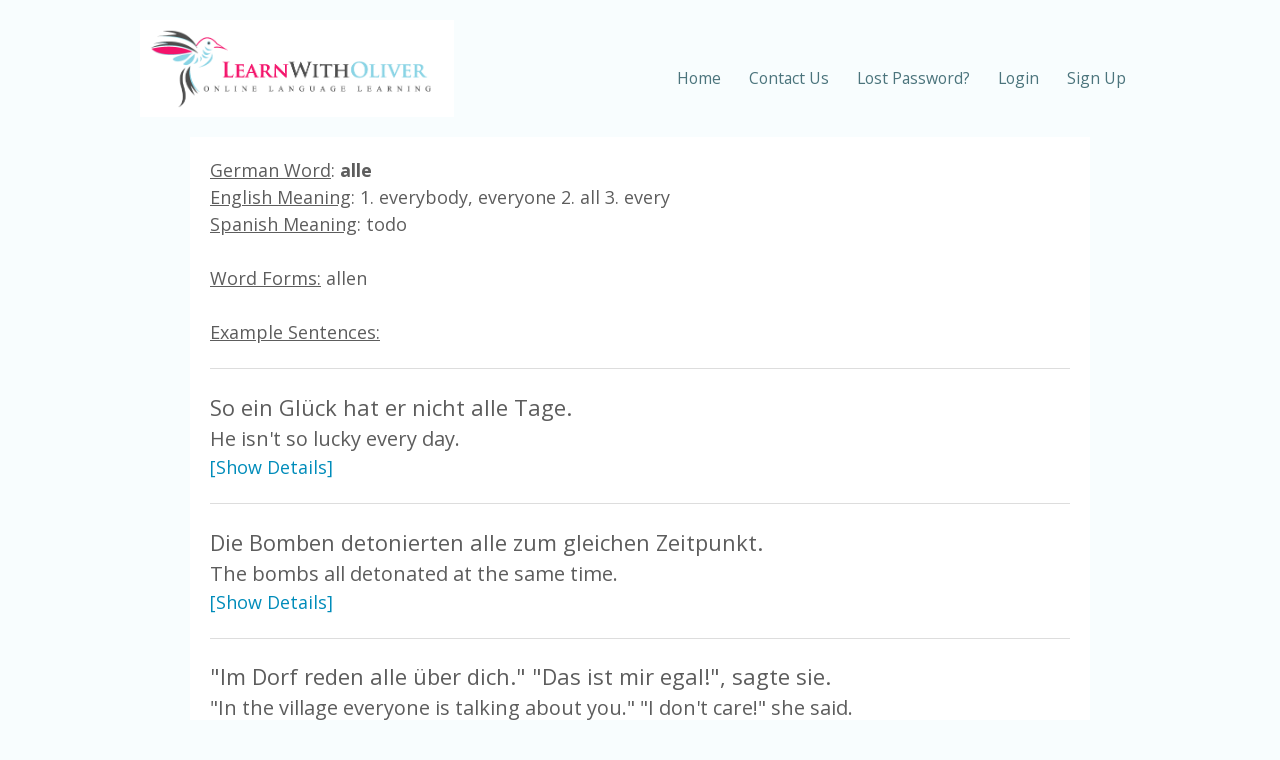

--- FILE ---
content_type: text/html; charset=UTF-8
request_url: https://www.learnwitholiver.com/german/translate-word-2034-alle
body_size: 2330
content:
<!DOCTYPE html>
<html lang="en"><head>
<base href="https://www.learnwitholiver.com/german/">

<meta http-equiv="content-type" content="text/html; charset=UTF-8">
<meta name="viewport" content="width=device-width, initial-scale=1">
<title>alle - Translation from German into English - LearnWithOliver</title>
<link rel="stylesheet" href="//www.learnwitholiver.com/css/styles.css">

<link rel="icon" type="image/png" href="/favicon-96x96.png" sizes="96x96" />
<link rel="apple-touch-icon" href="/apple-touch-icon.png">
<script type="text/javascript" src="//ajax.googleapis.com/ajax/libs/jquery/3.7.1/jquery.min.js"></script>
<meta property="og:title" content="Learn Languages with LearnWithOliver.com" />
<meta property="og:url" content="https://www.learnwitholiver.com/german/" />
<meta property="og:type" content="website" />
<meta property="og:description" content="Learn German online with our audio flashcard system, multiple choice test, annotated texts and games. Suitable for beginner, intermediate and advanced learners." />
<meta property="og:image" content="https://www.learnwitholiver.com/pics/bird-only.gif" />
<meta name="google" content="notranslate" /><meta name="description" content="What does the German word alle mean in English? See translation with example sentences and related words.">
</head>

<body>
	<div class="wrapper">
		<div class="top">
			<div class="top__inner">
				<div class="logo">
					<a href="https://www.learnwitholiver.com/">
					<img src="../pics/logo.png" alt="Logo">
					</a>
				</div>
				<a href="#" class="menu-switch">
					<span class="a"></span>
					<span class="b"></span>
					<span class="c"></span>
				</a>
				<div class="main-menu">
					<ul>
						<li class="main-menu__item"><a href="index.php">Home</a></li>
						<li class="main-menu__item"><a href="contact.php">Contact Us</a></li>
						<li class="main-menu__item"><a href="password-reminder.php">Lost Password?</a></li>
						<li class="main-menu__item"><a href="login.php">Login</a></li>
						<li class="main-menu__item"><a href="sign-up.php">Sign Up</a></li>
					</ul>
				</div>
			</div>
		</div>
<div style="text-align:left"><div class="section__inner" style="background-color:#ffffff;padding:20px"><u>German Word</u>: <strong>alle</strong><br><u>English Meaning</u>: 1. everybody, everyone 2. all 3. every<br><u>Spanish Meaning</u>: todo<br><br><u>Word Forms:</u> allen<br><br><u>Example Sentences:</u><br><hr><span class="fs22">So ein Glück hat er nicht alle Tage.</span><br><span class="fs20">He isn't so lucky every day.</span><br><a href="https://www.learnwitholiver.com/german/translate-sentence-361">[Show Details]</a><hr><span class="fs22">Die Bomben detonierten alle zum gleichen Zeitpunkt.</span><br><span class="fs20">The bombs all detonated at the same time.</span><br><a href="https://www.learnwitholiver.com/german/translate-sentence-582">[Show Details]</a><hr><span class="fs22">"Im Dorf reden alle über dich." "Das ist mir egal!", sagte sie.</span><br><span class="fs20">"In the village everyone is talking about you." "I don't care!" she said.</span><br><a href="https://www.learnwitholiver.com/german/translate-sentence-684">[Show Details]</a><hr><span class="fs22">Jetzt zeichnen wir alle einen Kreis.</span><br><span class="fs20">Now let's all draw a circle.</span><br><a href="https://www.learnwitholiver.com/german/translate-sentence-815">[Show Details]</a><hr><span class="fs22">Es war gut, dass alle zu dem Treffen erschienen sind.</span><br><span class="fs20">It was good that everyone was present at the meeting.</span><br><a href="https://www.learnwitholiver.com/german/translate-sentence-847">[Show Details]</a><hr><span class="fs22">Diese Firma hat Filialen in allen deutschen Großstädten.</span><br><span class="fs20">This company has branches in all major German cities.</span><br><a href="https://www.learnwitholiver.com/german/translate-sentence-887">[Show Details]</a><hr><span class="fs22">Der Pottwal kommt in allen Ozeanen der Welt vor.</span><br><span class="fs20">The sperm whale is distributed across all world's oceans.</span><br><a href="https://www.learnwitholiver.com/german/translate-sentence-950">[Show Details]</a><hr><br><table class="gray"><tr><td>
			<div class="section__inner">
				<div class="row">
					<div class="medium-8 columns">
						
						<b>Learn German Online</b><br>
			
						Want to learn German or other languages in a fun, interactive way? At LearnWithOliver, you’ll dive into audio flashcards, quizzes, writing challenges, and listening games. But that’s just the beginning—explore interactive stories, go on adventure games, chat with smart AI bots, and get instant feedback on your writing. Language learning has never been this exciting!<br><br>

						<a href="https://www.learnwitholiver.com/"><u>Click here</u> to Sign Up Free!</a><br><br>
						
						Or sign up via Google with one click:<br><br><a href="https://www.learnwitholiver.com/login-by-gmail.php?lang_id=2"><img src="https://www.learnwitholiver.com/pics/google-button.png" alt="Log in with Google"></a>
						
					</div>

				 <p class="about__video-pointer">Watch a short Intro by a real user!<img src="../pics/arrow.png"></p>

					<script charset="ISO-8859-1" src="//fast.wistia.com/assets/external/E-v1.js" async></script><div class="wistia_embed wistia_async_nq597dkjxq popover=true popoverAnimateThumbnail=true" style="display:inline-block;height:200px;width:200px">&nbsp;</div>
 
				</div>
			</div>
  </td></tr></table></div></div>
		<div class="footer section">
			<div class="section__inner">
				<div class="social-networks">
					<a href="https://blog.learnwitholiver.com/" target="_blank"><img src="https://www.learnwitholiver.com/pics/blog-new.png" alt="Blog"></a>
					<a href="https://x.com/learnwitholiver" target="_blank"><img src="https://www.learnwitholiver.com/pics/twitter-new.png" alt="Twitter"></a>
					<a href="https://www.facebook.com/antoschlin" target="_blank"><img src="https://www.learnwitholiver.com/pics/facebook-new.png" alt="Facebook"></a>
					<a href="https://www.instagram.com/learnwitholiver/" target="_blank"><img src="https://www.learnwitholiver.com/pics/insta-new.png" alt="Instagram"></a>
				</div>
				<div>
					<span class="copyright">© 2026 Antosch &amp; Lin Languages</span>
					&nbsp;&nbsp;&nbsp;&nbsp;
					<a href="https://www.learnwitholiver.com/privacy-policy.php">Privacy Policy &amp; Terms of Service</a>
				</div>
			</div>
		</div>
	</div>
	
	<script>

	$('a.menu-switch').on('click',function(e){
		e.preventDefault();
		$(document.body).toggleClass('nav-active');
	});

	</script>

<script defer src="https://static.cloudflareinsights.com/beacon.min.js/vcd15cbe7772f49c399c6a5babf22c1241717689176015" integrity="sha512-ZpsOmlRQV6y907TI0dKBHq9Md29nnaEIPlkf84rnaERnq6zvWvPUqr2ft8M1aS28oN72PdrCzSjY4U6VaAw1EQ==" data-cf-beacon='{"version":"2024.11.0","token":"1afd4431bd754606853d0f57da5932ab","r":1,"server_timing":{"name":{"cfCacheStatus":true,"cfEdge":true,"cfExtPri":true,"cfL4":true,"cfOrigin":true,"cfSpeedBrain":true},"location_startswith":null}}' crossorigin="anonymous"></script>
</body></html>